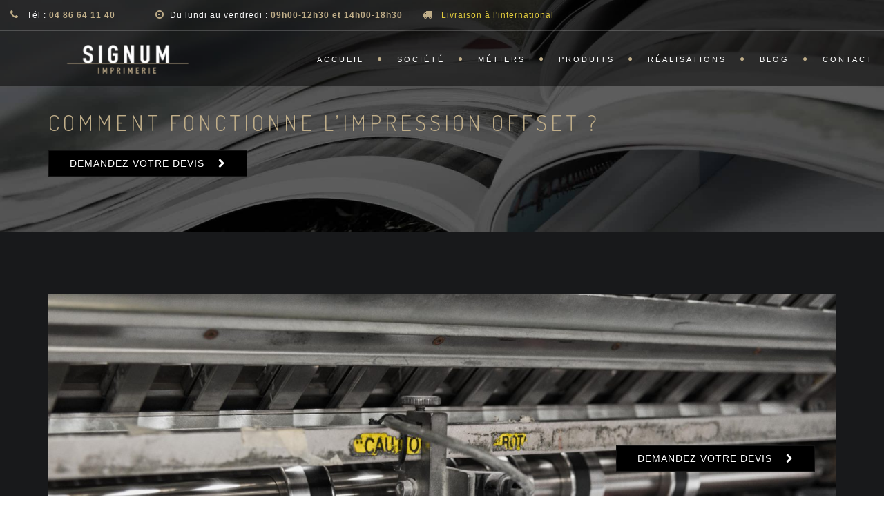

--- FILE ---
content_type: text/javascript; charset=utf-8
request_url: https://signumimprimerie.fr/wp-content/cache/min/1/wp-content/themes/archi/js/designesia.js?ver=1762419438
body_size: 5112
content:
(function($){"use strict";var v_count='0';if($('body').hasClass("de-navbar-left")){$(".mainmenu li a, a.scroll-to").mPageScroll2id({highlightSelector:".mainmenu li a",offset:0,scrollSpeed:750,scrollEasing:"easeInOutCubic"})}else{$("#mainmenu li a, a.scroll-to").mPageScroll2id({highlightSelector:"#mainmenu li a",offset:70,scrollSpeed:750,scrollEasing:"easeInOutCubic"})}
$("#menu-btn").on('click',function(){$(this).toggleClass("active");if($(this).hasClass("active")){$('#mainmenu, .mainmenu').stop(!0,!0).slideDown()}else{$('#mainmenu, .mainmenu').stop(!0,!0).slideUp()}});$('#mainmenu li:has(ul)').prepend('<span class="arrow"></span>');$("#mainmenu > li span.arrow").click(function(){$(this).parent().find("> ul").stop(!0,!0).slideToggle();$(this).toggleClass("active")});function video_autosize(){$('.de-video-container').each(function(){var height_1=$(this).css("height");var height_2=$(this).find(".de-video-content").css("height");var newheight=(height_1.substring(0,height_1.length-2)-height_2.substring(0,height_2.length-2))/2;$(this).find('.de-video-overlay').css("height",height_1);$(this).find(".de-video-content").animate({'margin-top':newheight},'fast')})}
function init(){var sh=$('#de-sidebar').css("height");var dh=$(window).innerHeight();var h=parseInt(sh)-parseInt(dh);var header_height=parseInt($('.site-header').height(),10);var screen_height=parseInt($(window).height(),10);var header_mt=screen_height-header_height;var mq=window.matchMedia("(min-width: 993px)");var ms=window.matchMedia("(min-width: 768px)");window.addEventListener('scroll',function(e){if(mq.matches){var distanceY=window.pageYOffset||document.documentElement.scrollTop,shrinkOn=100,header=document.querySelector(".site-header");if(distanceY>shrinkOn){$(".site-header").addClass("smaller",1000,"easeOutBounce")}else{if($(".site-header").hasClass("smaller")){$(".site-header").removeClass("smaller")}}}
if(mq.matches){var scrollTop=$(window).scrollTop();var vscroll=0;if(scrollTop>=50&&vscroll==0){$("header.autoshow").removeClass("scrollOff");$("header.autoshow").addClass("scrollOn");vscroll=1}else{$("header.autoshow").removeClass("scrollOn");$("header.autoshow").addClass("scrollOff");vscroll=0}
var header_height=parseInt($('.site-header').height(),10);var screen_height=parseInt($(window).height(),10);var header_mt=screen_height-header_height;if(scrollTop>=header_mt){$('.header-bottom').css("position","fixed");$('.header-bottom').css("top","0")}else if(scrollTop<=header_mt){$('.header-bottom').css("position","absolute");$('.header-bottom').css("top",header_mt)}
if($("header").hasClass("side-header")){if($(window).scrollTop()>=h){$('#de-sidebar').css("position","fixed");if(parseInt(sh)>parseInt(dh)){$('#de-sidebar').css("top",-h)}}else{$('#de-sidebar').css("position","absolute");if(parseInt(sh)>parseInt(dh)){$('#de-sidebar').css("top",0)}}}}});if(mq.matches){$('.header-bottom').css('position','absolute');$('.header-bottom').css('top',header_mt)}
var $window=$(window);$('section[data-type="background"]').each(function(){var $bgobj=$(this);$(window).scroll(function(){var mq=window.matchMedia("screen and (min-width: 993px)");if(mq.matches){var yPos=-($window.scrollTop()/$bgobj.data('speed'));var coords='50% '+yPos+'px';$bgobj.css({backgroundPosition:coords})}});document.createElement("article");document.createElement("section")})}
window.onload=init();$(window).on('resize',function(){video_autosize();init();$(".site-header").removeClass("smaller");var mq=window.matchMedia("(max-width: 993px)");if(mq.matches){$('.header-bottom').css("display","block");$('.header-bottom').css("top","0")}
$('.side-bg').each(function(){$(this).find(".image-container").css("height",$(this).find(".image-container").parent().css("height"))})});$(window).on('load',function(){video_autosize();$('.side-bg').each(function(){$(this).find(".image-container").css("height",$(this).find(".image-container").parent().css("height"))});$('.de_tab').not('.de_tab_links').find('.de_tab_content div.de_tab_content_inner').hide();$('.de_tab').not('.de_tab_links').find('.de_tab_content div.de_tab_content_inner:first').show();$('li').find('.v-border').fadeTo(150,0);$('li.active').find('.v-border').fadeTo(150,1);$('.de_nav li').not('.de_nav_links li').click(function(){$(this).parent().find('li').removeClass("active");$(this).addClass("active");$(this).parent().parent().find('.v-border').fadeTo(150,0);$(this).parent().parent().find('.de_tab_content div.de_tab_content_inner').hide();var indexer=$(this).index();$(this).parent().parent().find('.de_tab_content div.de_tab_content_inner:eq('+indexer+')').fadeIn();$(this).find('.v-border').fadeTo(150,1)});var target=$('.center-y, .vertical-align');var targetHeight=target.outerHeight();$(document).scroll(function(e){var scrollPercent=(targetHeight-window.scrollY)/targetHeight;if(scrollPercent>=0){target.css('opacity',scrollPercent)}});$(".arrow-up").on("click",function(){$(".coming-soon .coming-soon-content").fadeOut("medium",function(){$("#hide-content").fadeIn(600,function(){$('.arrow-up').animate({'bottom':'-40px'},"slow");$('.arrow-down').animate({'top':'0'},"slow")})})});$(".arrow-down").on("click",function(){$("#hide-content").fadeOut("slow",function(){$(".coming-soon .coming-soon-content").fadeIn(800,function(){$('.arrow-up').animate({'bottom':'0px'},"slow");$('.arrow-down').animate({'top':'-40'},"slow")})})})});$(window).on('scroll',function(){$('.timer').each(function(){var imagePos=$(this).offset().top;var topOfWindow=$(window).scrollTop();if(imagePos<topOfWindow+500&&v_count=='0'){$(function($){$('.timer').each(count);function count(options){v_count='1';var $this=$(this);options=$.extend({},options||{},$this.data('countToOptions')||{});$this.countTo(options)}})}});$('.de-progress').each(function(){var pos_y=$(this).offset().top;var value=$(this).find(".progress-bar").attr('data-value');var topOfWindow=$(window).scrollTop();if(pos_y<topOfWindow+500){$(this).find(".progress-bar").animate({'width':value},"slow")}})});var $doc_height=$(window).innerHeight();var picheight=$('.center-y').css("height");picheight=parseInt(picheight,10);$('.center-y').css('margin-top',(($doc_height-picheight)/2)-90);var vertical_height=$('.vertical-align').css("height");vertical_height=parseInt(vertical_height,10);var bannerlogo_height=$('.banner-logo').css("height");bannerlogo_height=parseInt(bannerlogo_height,10);$('.vertical-align').css('margin-top',(($doc_height-vertical_height)/2)-(70+(bannerlogo_height/2)));$('#home-sec').css("height",$doc_height);$('.full-height').css("height",$doc_height);$('.full-height .de-video-container').css("height",$doc_height);$(window).on('resize',function(){$('#home-sec').css("height",$doc_height);$('.full-height').css("height",$doc_height);$('.full-height .de-video-container').css("height",$doc_height)});$('ul.listed_taxonomy_filters > li > a').on('click',function(e){$('ul.listed_taxonomy_filters > li > a').parent().removeClass("showchild");$(this).parent().addClass("showchild")});$('.expand').each(function(){$(this).find('h4').on("click",function(){var iteration=$(this).data('iteration')||1
switch(iteration){case 1:$(this).next('.hidden-content').slideDown(300);$(this).addClass('active');break;case 2:$(this).next('.hidden-content').slideUp(300);$(this).removeClass('active');break}
iteration++;if(iteration>2)iteration=1
$(this).data('iteration',iteration)})});$("section,div").css('background-color',function(){return $(this).data('bgcolor')});$("div").css('background-image',function(){return $(this).data('bgimage')});$(window).stellar({horizontalScrolling:!1,verticalOffset:0,});$('.typing-wrap').each(function(){var $selector=$(this),$id=$selector.data('id'),$cursor=$selector.data('cursorchar'),$speed=$selector.data('speed'),$delay=$selector.data('delay');$('.typed-'+$id).typed({stringsElement:$('.typed-strings'),typeSpeed:$speed,backDelay:$delay,loop:!0,cursorChar:$cursor,contentType:'html',loopCount:!1,callback:function(){null},resetCallback:function(){newTyped()}})});$('.let-it-snow').each(function(){$(this).letItSnow({stickyFlakes:'lis-flake--js',makeFlakes:!0,sticky:!0})});$(".player").YTPlayer();$(".container").fitVids();$(window).load(function(){$('.twentytwenty-container').each(function(){var $selector=$(this),before=$selector.data('before'),after=$selector.data('after'),before_size=$selector.data('bsize');$selector.twentytwenty({default_offset_pct:before_size,orientation:'horizontal',before_label:before,after_label:after,no_overlay:!1,move_slider_on_hover:!1,move_with_handle_only:!0,click_to_move:!1,})})});$('.moving-home').each(function(){var selector=$(this),time=selector.data('time'),x=0;setInterval(function(){x-=1;selector.css('background-position',x+'px 0')},time)});$('.archi-image-gallery').each(function(){var $selector=$(this);$selector.magnificPopup({delegate:'.image-popup',type:'image',closeOnContentClick:!0,closeBtnInside:!1,fixedContentPos:!0,mainClass:'mfp-no-margins mfp-with-zoom mfp-img-mobile',image:{verticalFit:!0,titleSrc:function(item){return item.el.attr('title')}},gallery:{enabled:!0}})});$('.gallery-popup-link').magnificPopup({delegate:'a',type:'image',closeOnContentClick:!0,closeBtnInside:!1,fixedContentPos:!0,mainClass:'mfp-no-margins mfp-with-zoom mfp-img-mobile',image:{verticalFit:!0,titleSrc:function(item){return item.el.attr('title')}},gallery:{enabled:!0}});$('.masonry-gallery-images-popup').each(function(){var $selector=$(this);$selector.magnificPopup({delegate:'.masonry-image-popup',type:'image',closeOnContentClick:!0,closeBtnInside:!1,fixedContentPos:!0,mainClass:'mfp-no-margins mfp-with-zoom mfp-img-mobile',image:{verticalFit:!0,titleSrc:function(item){return item.el.attr('title')}},gallery:{enabled:!0}})});$('.album-gallery-popup').each(function(){var $selector=$(this);$selector.magnificPopup({delegate:'.item-popup',type:'image',closeOnContentClick:!0,closeBtnInside:!1,fixedContentPos:!0,mainClass:'mfp-no-margins mfp-with-zoom mfp-img-mobile',image:{verticalFit:!0,titleSrc:function(item){return item.el.attr('title')}},gallery:{enabled:!0}})});$('.projects-load-ajax').each(function(){var $selector=$(this);$selector.magnificPopup({delegate:'.simple-ajax-popup-align-top',type:'ajax',alignTop:!0,overflowY:'scroll',fixedContentPos:!0,callbacks:{beforeOpen:function(){$('html').addClass('mfp-helper')},close:function(){$('html').removeClass('mfp-helper')},ajaxContentAdded:function(){$('.image__carousel').each(function(index){var selector=$(this);selector.owlCarousel({singleItem:!0,navigation:!0,pagination:!0,autoHeight:!1,slideSpeed:300,paginationSpeed:400,autoPlay:selector.data('autoplay'),transitionStyle:'fade',navigationText:['',''],afterInit:makePages,afterUpdate:makePages});function makePages(){$.each(this.owl.userItems,function(i){$('.owl-controls .owl-page').eq(i).css({'background':'url('+$(this).find('img').attr('src')+')','background-size':'cover'})})}})}},gallery:{enabled:!0},})});$('.single-ajax-popup').magnificPopup({type:'ajax',alignTop:!0,overflowY:'scroll',fixedContentPos:!0,callbacks:{beforeOpen:function(){$('html').addClass('mfp-helper')},close:function(){$('html').removeClass('mfp-helper')},ajaxContentAdded:function(){$('.image__carousel').each(function(index){var selector=$(this);selector.owlCarousel({singleItem:!0,navigation:!0,pagination:!0,autoHeight:!1,slideSpeed:300,paginationSpeed:400,autoPlay:selector.data('autoplay'),transitionStyle:'fade',navigationText:['',''],afterInit:makePages,afterUpdate:makePages});function makePages(){$.each(this.owl.userItems,function(i){$('.owl-controls .owl-page').eq(i).css({'background':'url('+$(this).find('img').attr('src')+')','background-size':'cover'})})}})}},});$('.popup-youtube').magnificPopup({disableOn:700,type:'iframe',mainClass:'mfp-fade',removalDelay:160,preloader:!1,fixedContentPos:!1,});$('.slider-post').each(function(){var selector=$(this);selector.owlCarousel({items:1,autoplay:selector.data('autoplay'),slideSpeed:selector.data('speed'),paginationSpeed:selector.data('navspeed'),rewindSpeed:selector.data('rewinspeed'),singleItem:!0,transitionStyle:selector.data('transition'),})});$('.client__slides').each(function(){var selector=$(this);selector.owlCarousel({items:selector.data('visible'),itemsDesktop:[1199,4],itemsDesktopSmall:[979,3],itemsTablet:[768,3],itemsTabletSmall:[767,2],itemsMobile:[479,1],navigation:!1,pagination:!1,autoPlay:!0})});$('.portfolio__carousel').each(function(){var selector=$(this);selector.owlCarousel({items:selector.data('visible'),itemsDesktop:[1199,3],itemsDesktopSmall:[979,2],itemsTablet:[768,2],itemsTabletSmall:!1,itemsMobile:[479,1],navigation:!0,pagination:!1,autoPlay:selector.data('autoplay'),navigationText:['',''],})});$('.testimonial__carousel').each(function(){var selector=$(this);selector.owlCarousel({items:selector.data('visible'),itemsDesktop:[1199,2],itemsDesktopSmall:[980,2],itemsTablet:[768,1],itemsTabletSmall:!1,itemsMobile:[479,1],navigation:!1,autoHeight:selector.data('autoheight'),autoPlay:selector.data('autoplay'),slideSpeed:selector.data('speed'),paginationSpeed:selector.data('navspeed'),rewindSpeed:selector.data('rewinspeed'),navigationText:['',''],})});$('.testimonial__carousel_group').each(function(){var selector=$(this);selector.owlCarousel({items:1,singleItem:!0,navigation:!1,autoHeight:selector.data('autoheight'),autoPlay:selector.data('autoplay'),slideSpeed:selector.data('speed'),paginationSpeed:selector.data('navspeed'),rewindSpeed:selector.data('rewinspeed'),navigationText:['',''],})});$('.image__carousel').each(function(){var selector=$(this);selector.owlCarousel({singleItem:!0,navigation:!0,pagination:!0,autoHeight:!1,slideSpeed:300,paginationSpeed:400,autoPlay:selector.data('autoplay'),transitionStyle:'fade',navigationText:['',''],afterInit:makePages,afterUpdate:makePages});function makePages(){$.each(this.owl.userItems,function(i){$('.owl-controls .owl-page').eq(i).css({'background':'url('+$(this).find('img').attr('src')+')','background-size':'cover'})})}});$('.blog-carousel').each(function(){var selector=$(this);selector.owlCarousel({items:selector.data('visible'),itemsDesktop:[1199,3],itemsDesktopSmall:[979,2],itemsTablet:[768,2],itemsTabletSmall:[767,2],itemsMobile:[479,1],navigation:!1,pagination:!0,autoPlay:selector.data('autoplay'),slideSpeed:selector.data('speed'),paginationSpeed:selector.data('navspeed'),rewindSpeed:selector.data('rewinspeed'),})});$('.text-slider').each(function(){var selector=$(this);selector.owlCarousel({items:1,singleItem:!0,navigation:!1,pagination:!1,mouseDrag:!1,touchDrag:!1,autoPlay:4000,transitionStyle:"fade"})});$('.simple__slider').each(function(){var selector=$(this);selector.owlCarousel({items:1,singleItem:!0,navigation:!1,pagination:!1,mouseDrag:!1,touchDrag:!1,autoPlay:4000,transitionStyle:"fade"})});$('.carousel-single-navi').each(function(){var $next=$(this).data('next');var $prev=$(this).data('prev');$(this).owlCarousel({items:1,singleItem:!0,navigation:!0,navigationText:[$prev,$next],pagination:!1,mouseDrag:!1,touchDrag:!1,transitionStyle:"fade"})});$(".client__slides img").on("mouseenter",function(){$(this).fadeTo(150,.5)}).on("mouseleave",function(){$(this).fadeTo(150,1)});$('.process-carousel-wrap').each(function(){var selector=$(this),sync1=$(".process-sync1"),sync2=$(".process-sync2"),visible=selector.data('visible');sync1.owlCarousel({singleItem:!0,transitionStyle:"fade",autoHeight:!0,slideSpeed:1500,navigation:!1,pagination:!1,afterAction:syncPosition,responsiveRefreshRate:200});sync2.owlCarousel({items:visible,itemsDesktop:[1199,3],itemsDesktopSmall:[979,3],itemsTablet:[768,2],itemsMobile:[479,2],pagination:!1,responsiveRefreshRate:100,afterInit:function(el){el.find(".owl-item").eq(0).addClass("synced")}});function syncPosition(el){var current=this.currentItem;sync2.find(".owl-item").removeClass("synced").eq(current).addClass("synced")
if(sync2.data("owlCarousel")!==undefined){center(current)}}
sync2.on("click",".owl-item",function(e){e.preventDefault();var number=jQuery(this).data("owlItem");sync1.trigger("owl.goTo",number)});function center(number){var sync2visible=sync2.data("owlCarousel").owl.visibleItems;var num=number;var found=!1;for(var i in sync2visible){if(num===sync2visible[i]){var found=!0}}
if(found===!1){if(num>sync2visible[sync2visible.length-1]){sync2.trigger("owl.goTo",num-sync2visible.length+2)}else{if(num-1===-1){num=0}
sync2.trigger("owl.goTo",num)}}else if(num===sync2visible[sync2visible.length-1]){sync2.trigger("owl.goTo",sync2visible[1])}else if(num===sync2visible[0]){sync2.trigger("owl.goTo",num-1)}}});$('.testimonial-masonry').isotope({itemSelector:'.item',animationEngine:'css',masonry:{columnWidth:'.item-testi-grid-sizer'},});$('.services-masonry').isotope({itemSelector:'.item',animationEngine:'css',masonry:{columnWidth:'.item-service-grid-sizer'},});$('.projects-grids').isotope({itemSelector:'.grid-items',animationEngine:'css',masonry:{columnWidth:'.grid-sizers'},});$('.archi-image-gallery').isotope({itemSelector:'.project-item',animationEngine:'css',masonry:{columnWidth:'.project-item-sizer'},});$('.projects-grid-wrapper').each(function(){var $container=$(this).find('.projects-grid');$container.isotope({itemSelector:'.project-item',animationEngine:'css',masonry:{columnWidth:'.project-item-sizer'}});var $optionSets=$(this).find('.project_filters'),$optionLinks=$optionSets.find('a');$optionLinks.on('click',function(){var $this=$(this);if($this.hasClass('selected')){return!1}
var $optionSet=$this.parents('.project_filters');$optionSet.find('.selected').removeClass('selected');$this.addClass('selected');var selector=$(this).attr('data-filter');$container.isotope({filter:selector});return!1})});if($('#projects_grid').length>0){var $container=$('#projects_grid');$container.isotope({itemSelector:'.project-item',animationEngine:'css',masonry:{columnWidth:'.project-item-sizer'}});$('.project_filters a').click(function(){var $this=$(this);if($this.hasClass('selected')){return!1}
var $optionSets=$this.parents('.project_filters');$optionSets.find('.selected').removeClass('selected');$this.addClass('selected');var selector=$(this).attr('data-filter');$container.isotope({filter:selector});return!1})};if($('#royal_preloader').length){var $selector=$('#royal_preloader'),$width=$selector.data('width'),$height=$selector.data('height'),$color=$selector.data('color'),$bgcolor=$selector.data('bgcolor'),$logourl=$selector.data('url');Royal_Preloader.config({mode:'logo',logo:$logourl,logo_size:[$width,$height],showProgress:!0,showPercentage:!0,text_colour:$color,background:$bgcolor,})}
if($('#back-to-top').length){var scrollTrigger=500,backToTop=function(){var scrollTop=$(window).scrollTop();if(scrollTop>scrollTrigger){$('#back-to-top').addClass('show')}else{$('#back-to-top').removeClass('show')}};backToTop();$(window).on('scroll',function(){backToTop()});$('#back-to-top').on('click',function(e){e.preventDefault();$('html,body').animate({scrollTop:0},700)})}})(jQuery)

--- FILE ---
content_type: text/javascript; charset=utf-8
request_url: https://signumimprimerie.fr/wp-content/cache/min/1/wp-content/themes/archi/js/maplace.js?ver=1762419438
body_size: 6225
content:
/**
* Maplace.js
*
* Copyright (c) 2013 Daniele Moraschi
* Licensed under the MIT license
* For all details and documentation:
* http://maplacejs.com
*
* @version  0.2.7
* @preserve
*/
;(function(root,factory){if(typeof define==='function'&&define.amd){define(['jquery'],factory)}else if(typeof exports==='object'){module.exports=factory(require('jquery'))}else{root.Maplace=factory(root.jQuery)}}(this,function($){'use strict';var html_dropdown,html_ullist;html_dropdown={activateCurrent:function(index){this.html_element.find('select').val(index)},getHtml:function(){var self=this,html='',title,a;if(this.ln>1){html+='<select class="dropdown controls '+this.o.controls_cssclass+'">';if(this.ShowOnMenu(this.view_all_key)){html+='<option value="'+this.view_all_key+'">'+this.o.view_all_text+'</option>'}
for(a=0;a<this.ln;a+=1){if(this.ShowOnMenu(a)){html+='<option value="'+(a+1)+'">'+(this.o.locations[a].title||('#'+(a+1)))+'</option>'}}
html+='</select>';html=$(html).bind('change',function(){self.ViewOnMap(this.value)})}
title=this.o.controls_title;if(this.o.controls_title){title=$('<div class="controls_title"></div>').css(this.o.controls_applycss?{fontWeight:'bold',fontSize:this.o.controls_on_map?'12px':'inherit',padding:'3px 10px 5px 0'}:{}).append(this.o.controls_title)}
this.html_element=$('<div class="wrap_controls"></div>').append(title).append(html);return this.html_element}};html_ullist={html_a:function(i,hash,ttl){var self=this,index=hash||(i+1),title=ttl||this.o.locations[i].title,el_a=$('<a data-load="'+index+'" id="ullist_a_'+index+'" href="#'+index+'" title="'+title+'">'+(title||('#'+(i+1)))+'</a>');el_a.css(this.o.controls_applycss?{}:{});el_a.on('click',function(e){e.preventDefault();var i=$(this).attr('data-load');self.ViewOnMap(i)});return el_a},activateCurrent:function(index){this.html_element.find('li').removeClass('active');this.html_element.find('#ullist_a_'+index).parent().addClass('active')},getHtml:function(){var html=$('<ul class=\'sidebar-style-2'+'\'></ul>'),title,a;if(this.ShowOnMenu(this.view_all_key)){html.append($('<li></li>').append(html_ullist.html_a.call(this,!1,this.view_all_key,this.o.view_all_text)))}
for(a=0;a<this.ln;a++){if(this.ShowOnMenu(a)){html.append($('<li></li>').append(html_ullist.html_a.call(this,a)))}}
title=this.o.controls_title;if(this.o.controls_title){title=$('<div class="controls_title"></div>').css(this.o.controls_applycss?{fontWeight:'bold',padding:'3px 10px 5px 0',fontSize:this.o.controls_on_map?'12px':'inherit'}:{}).append(this.o.controls_title)}
this.html_element=$('<div class="wrap_controls"></div>').append(title).append(html);return this.html_element}};function Maplace(args){this.VERSION='0.2.7';this.loaded=!1;this.markers=[];this.circles=[];this.oMap=!1;this.view_all_key='all';this.infowindow=null;this.maxZIndex=0;this.ln=0;this.oMap=!1;this.oBounds=null;this.map_div=null;this.canvas_map=null;this.controls_wrapper=null;this.current_control=null;this.current_index=null;this.Polyline=null;this.Polygon=null;this.Fusion=null;this.directionsService=null;this.directionsDisplay=null;this.o={debug:!1,map_div:'#gmap',controls_div:'#controls',generate_controls:!0,controls_type:'dropdown',controls_cssclass:'',controls_title:'',controls_on_map:!0,controls_applycss:!0,controls_position:google.maps.ControlPosition.RIGHT_TOP,type:'marker',view_all:!0,view_all_text:'View All',pan_on_click:!0,start:0,locations:[],shared:{},map_options:{mapTypeId:google.maps.MapTypeId.ROADMAP},stroke_options:{strokeColor:'#0000FF',strokeOpacity:0.8,strokeWeight:2,fillColor:'#0000FF',fillOpacity:0.4},directions_options:{travelMode:google.maps.TravelMode.DRIVING,unitSystem:google.maps.UnitSystem.METRIC,optimizeWaypoints:!1,provideRouteAlternatives:!1,avoidHighways:!1,avoidTolls:!1},circle_options:{radius:100,visible:!0},styles:{},fusion_options:{},directions_panel:null,draggable:!1,editable:!1,show_infowindows:!0,show_markers:!0,infowindow_type:'bubble',listeners:{},beforeViewAll:function(){},afterViewAll:function(){},beforeShow:function(index,location,marker){},afterShow:function(index,location,marker){},afterCreateMarker:function(index,location,marker){},beforeCloseInfowindow:function(index,location){},afterCloseInfowindow:function(index,location){},beforeOpenInfowindow:function(index,location,marker){},afterOpenInfowindow:function(index,location,marker){},afterRoute:function(distance,status,result){},onPolylineClick:function(obj){},onPolygonClick:function(obj){},circleRadiusChanged:function(index,circle,marker){},circleCenterChanged:function(index,circle,marker){},drag:function(index,location,marker){},dragEnd:function(index,location,marker){},dragStart:function(index,location,marker){}};this.AddControl('dropdown',html_dropdown);this.AddControl('list',html_ullist);if(args&&args.type==='directions'){!args.show_markers&&(args.show_markers=!1);!args.show_infowindows&&(args.show_infowindows=!1)}
$.extend(!0,this.o,args)}
Maplace.prototype.controls={};Maplace.prototype.create_objMap=function(){var self=this,count=0,i;for(i in this.o.styles){if(this.o.styles.hasOwnProperty(i)){if(count===0){this.o.map_options.mapTypeControlOptions={mapTypeIds:[google.maps.MapTypeId.ROADMAP]}}
count++;this.o.map_options.mapTypeControlOptions.mapTypeIds.push('map_style_'+count)}}
if(!this.loaded){try{this.map_div.css({position:'relative',overflow:'hidden'});this.canvas_map=$('<div>').addClass('canvas_map').css({width:'100%',height:'100%'}).appendTo(this.map_div);this.oMap=new google.maps.Map(this.canvas_map.get(0),this.o.map_options)}catch(err){this.debug('create_objMap::'+this.map_div.selector,err.toString())}}else{self.oMap.setOptions(this.o.map_options)}
count=0;for(i in this.o.styles){if(this.o.styles.hasOwnProperty(i)){count++;this.oMap.mapTypes.set('map_style_'+count,new google.maps.StyledMapType(this.o.styles[i],{name:i}));this.oMap.setMapTypeId('map_style_'+count)}}};Maplace.prototype.add_markers_to_objMap=function(){var a,point,type=this.o.type||'marker';switch(type){case 'marker':for(a=0;a<this.ln;a++){point=this.create_objPoint(a);this.create.marker.call(this,a,point)}
break;default:this.create[type].apply(this);break}};Maplace.prototype.create_objPoint=function(index){var point=$.extend({},this.o.locations[index]),visibility=point.visible===undefined?undefined:point.visible;!point.type&&(point.type=this.o.type);point.map=this.oMap;point.position=new google.maps.LatLng(point.lat,point.lon);point.zIndex=point.zIndex===undefined?10000:(point.zIndex+100);point.visible=visibility===undefined?this.o.show_markers:visibility;this.o.maxZIndex=point.zIndex>this.maxZIndex?point.zIndex:this.maxZIndex;if(point.image){point.icon=new google.maps.MarkerImage(point.image,new google.maps.Size(point.image_w||32,point.image_h||32),new google.maps.Point(0,0),new google.maps.Point((point.image_w||32)/2,(point.image_h||32)/2))}
return point};Maplace.prototype.create_objCircle=function(point){var def_stroke_opz,def_circle_opz,circle;circle=$.extend({},point);def_stroke_opz=$.extend({},this.o.stroke_options);def_circle_opz=$.extend({},this.o.circle_options);$.extend(def_stroke_opz,point.stroke_options||{});$.extend(circle,def_stroke_opz);$.extend(def_circle_opz,point.circle_options||{});$.extend(circle,def_circle_opz);circle.center=point.position;circle.draggable=!1;circle.zIndex=point.zIndex>0?point.zIndex-10:1;return circle};Maplace.prototype.add_markerEv=function(index,point,marker){var self=this;google.maps.event.addListener(marker,'click',function(ev){self.o.beforeShow(index,point,marker);if(self.o.show_infowindows&&(point.show_infowindow===!1?!1:!0)){self.open_infowindow(index,marker,ev)}
if(self.o.pan_on_click&&(point.pan_on_click===!1?!1:!0)){self.oMap.panTo(point.position);point.zoom&&self.oMap.setZoom(point.zoom)}
if(self.current_control&&self.o.generate_controls&&self.current_control.activateCurrent){self.current_control.activateCurrent.call(self,index+1)}
self.current_index=index;self.o.afterShow(index,point,marker)});if(point.draggable){this.add_dragEv(index,point,marker)}};Maplace.prototype.add_circleEv=function(index,circle,marker){var self=this;google.maps.event.addListener(marker,'click',function(){self.ViewOnMap(index+1)});google.maps.event.addListener(marker,'center_changed',function(){self.o.circleCenterChanged(index,circle,marker)});google.maps.event.addListener(marker,'radius_changed',function(){self.o.circleRadiusChanged(index,circle,marker)});if(circle.draggable){this.add_dragEv(index,circle,marker)}};Maplace.prototype.add_dragEv=function(index,obj,marker){var self=this;google.maps.event.addListener(marker,'drag',function(ev){var pos,extraType;if(marker.getPosition){pos=marker.getPosition()}else if(marker.getCenter){pos=marker.getCenter()}else{return}
if(self.circles[index]){self.circles[index].setCenter(pos)}
if(self.Polyline){extraType='Polyline'}else if(self.Polygon){extraType='Polygon'}
if(extraType){var path=self[extraType].getPath(),pathArray=path.getArray(),arr=[],i=0;for(;i<pathArray.length;++i){arr[i]=(index===i)?new google.maps.LatLng(pos.lat(),pos.lng()):new google.maps.LatLng(pathArray[i].lat(),pathArray[i].lng())}
self[extraType].setPath(new google.maps.MVCArray(arr));self.add_polyEv(extraType)}
self.o.drag(index,obj,marker)});google.maps.event.addListener(marker,'dragend',function(){self.o.dragEnd(index,obj,marker)});google.maps.event.addListener(marker,'dragstart',function(){self.o.dragStart(index,obj,marker)});google.maps.event.addListener(marker,'center_changed',function(){if(self.markers[index]&&marker.getCenter){self.markers[index].setPosition(marker.getCenter())}
self.o.drag(index,obj,marker)})};Maplace.prototype.add_polyEv=function(typeName){var self=this;google.maps.event.addListener(this[typeName].getPath(),'set_at',function(index,obj){var item=self[typeName].getPath().getAt(index),newPos=new google.maps.LatLng(item.lat(),item.lng());self.markers[index]&&self.markers[index].setPosition(newPos);self.circles[index]&&self.circles[index].setCenter(newPos);self.o['on'+typeName+'Changed'](index,obj,self[typeName].getPath().getArray())})};Maplace.prototype.create={marker:function(index,point,marker){var self=this,circle;if(point.type==='circle'&&!marker){circle=this.create_objCircle(point);if(!point.visible){circle.draggable=point.draggable}
marker=new google.maps.Circle(circle);this.add_circleEv(index,circle,marker);this.circles[index]=marker}
point.type='marker';marker=new google.maps.Marker(point);this.add_markerEv(index,point,marker);this.oBounds.extend(point.position);this.markers[index]=marker;this.o.afterCreateMarker(index,point,marker);return marker},circle:function(){var self=this,a,point,circle,marker;for(a=0;a<this.ln;a++){point=this.create_objPoint(a);if(point.type==='circle'){circle=this.create_objCircle(point);if(!point.visible){circle.draggable=point.draggable}
marker=new google.maps.Circle(circle);this.add_circleEv(a,circle,marker);this.circles[a]=marker}
point.type='marker';this.create.marker.call(this,a,point,marker)}},polyline:function(){var self=this,a,point,stroke=$.extend({},this.o.stroke_options);stroke.path=[];stroke.draggable=this.o.draggable;stroke.editable=this.o.editable;stroke.map=this.oMap;stroke.zIndex=this.o.maxZIndex+100;for(a=0;a<this.ln;a++){point=this.create_objPoint(a);this.create.marker.call(this,a,point);stroke.path.push(point.position)}
this.Polyline?this.Polyline.setOptions(stroke):this.Polyline=new google.maps.Polyline(stroke);this.add_polyEv('Polyline')},polygon:function(){var self=this,a,point,stroke=$.extend({},this.o.stroke_options);stroke.path=[];stroke.draggable=this.o.draggable;stroke.editable=this.o.editable;stroke.map=this.oMap;stroke.zIndex=this.o.maxZIndex+100;for(a=0;a<this.ln;a++){point=this.create_objPoint(a);this.create.marker.call(this,a,point);stroke.path.push(point.position)}
this.Polygon?this.Polygon.setOptions(stroke):this.Polygon=new google.maps.Polygon(stroke);google.maps.event.addListener(this.Polygon,'click',function(obj){self.o.onPolygonClick(obj)});this.add_polyEv('Polygon')},fusion:function(){this.o.fusion_options.styles=[this.o.stroke_options];this.o.fusion_options.map=this.oMap;this.Fusion?this.Fusion.setOptions(this.o.fusion_options):this.Fusion=new google.maps.FusionTablesLayer(this.o.fusion_options)},directions:function(){var self=this,a,point,stopover,origin,destination,waypoints=[],distance=0;for(a=0;a<this.ln;a++){point=this.create_objPoint(a);if(a===0){origin=point.position}else if(a===(this.ln-1)){destination=point.position}else{stopover=this.o.locations[a].stopover===!0?!0:!1;waypoints.push({location:point.position,stopover:stopover})}
this.create.marker.call(this,a,point)}
this.o.directions_options.origin=origin;this.o.directions_options.destination=destination;this.o.directions_options.waypoints=waypoints;this.directionsService||(this.directionsService=new google.maps.DirectionsService());this.directionsDisplay?this.directionsDisplay.setOptions({draggable:this.o.draggable}):this.directionsDisplay=new google.maps.DirectionsRenderer({draggable:this.o.draggable});this.directionsDisplay.setMap(this.oMap);if(this.o.directions_panel){this.o.directions_panel=$(this.o.directions_panel);this.directionsDisplay.setPanel(this.o.directions_panel.get(0))}
if(this.o.draggable){google.maps.event.addListener(this.directionsDisplay,'directions_changed',function(){distance=self.compute_distance(self.directionsDisplay.directions);self.o.afterRoute(distance)})}
this.directionsService.route(this.o.directions_options,function(result,status){if(status===google.maps.DirectionsStatus.OK){distance=self.compute_distance(result);self.directionsDisplay.setDirections(result)}
self.o.afterRoute(distance,status,result)})}};Maplace.prototype.compute_distance=function(result){var total=0,i,myroute=result.routes[0],rlen=myroute.legs.length;for(i=0;i<rlen;i++){total+=myroute.legs[i].distance.value}
return total};Maplace.prototype.type_to_open={bubble:function(location){this.infowindow=new google.maps.InfoWindow({content:location.html||''})}};Maplace.prototype.open_infowindow=function(index,marker,ev){this.CloseInfoWindow();var point=this.o.locations[index],type=this.o.infowindow_type;if(point.html&&this.type_to_open[type]){this.o.beforeOpenInfowindow(index,point,marker);this.type_to_open[type].call(this,point);this.infowindow.open(this.oMap,marker);this.o.afterOpenInfowindow(index,point,marker)}};Maplace.prototype.get_html_controls=function(){if(this.controls[this.o.controls_type]&&this.controls[this.o.controls_type].getHtml){this.current_control=this.controls[this.o.controls_type];return this.current_control.getHtml.apply(this)}
return''};Maplace.prototype.generate_controls=function(){if(!this.o.controls_on_map){this.controls_wrapper.empty();this.controls_wrapper.append(this.get_html_controls());return}
var cntr=$('<div class="on_gmap '+this.o.controls_type+' gmap_controls"></div>').css(this.o.controls_applycss?{margin:'5px'}:{}),inner=$(this.get_html_controls()).css(this.o.controls_applycss?{background:'#fff',padding:'5px',border:'1px solid #eee',boxShadow:'rgba(0, 0, 0, 0.298039) 0px 1px 4px -1px',maxHeight:this.map_div.find('.canvas_map').outerHeight()-80,minWidth:100,overflowY:'auto',overflowX:'hidden'}:{});cntr.append(inner);this.oMap.controls[this.o.controls_position].push(cntr.get(0))};Maplace.prototype.init_map=function(){var self=this;this.Polyline&&this.Polyline.setMap(null);this.Polygon&&this.Polygon.setMap(null);this.Fusion&&this.Fusion.setMap(null);this.directionsDisplay&&this.directionsDisplay.setMap(null);for(var i=this.markers.length-1;i>=0;i-=1){try{this.markers[i]&&this.markers[i].setMap(null)}catch(err){self.debug('init_map::markers::setMap',err.stack)}}
this.markers.length=0;this.markers=[];for(var e=this.circles.length-1;e>=0;e-=1){try{this.circles[e]&&this.circles[e].setMap(null)}catch(err){self.debug('init_map::circles::setMap',err.stack)}}
this.circles.length=0;this.circles=[];if(this.o.controls_on_map&&this.oMap.controls){this.oMap.controls[this.o.controls_position].forEach(function(element,index){try{self.oMap.controls[this.o.controls_position].removeAt(index)}catch(err){self.debug('init_map::removeAt',err.stack)}})}
this.oBounds=new google.maps.LatLngBounds()};Maplace.prototype.perform_load=function(){if(this.ln===1){if(this.o.map_options.set_center){this.oMap.setCenter(new google.maps.LatLng(this.o.map_options.set_center[0],this.o.map_options.set_center[1]))}else{this.oMap.fitBounds(this.oBounds);this.ViewOnMap(1)}
this.o.map_options.zoom&&this.oMap.setZoom(this.o.map_options.zoom)}else if(this.ln===0){if(this.o.map_options.set_center){this.oMap.setCenter(new google.maps.LatLng(this.o.map_options.set_center[0],this.o.map_options.set_center[1]))}else{this.oMap.fitBounds(this.oBounds)}
this.oMap.setZoom(this.o.map_options.zoom||1)}else{this.oMap.fitBounds(this.oBounds);if(typeof(this.o.start-0)==='number'&&this.o.start>0&&this.o.start<=this.ln){this.ViewOnMap(this.o.start)}else if(this.o.map_options.set_center){this.oMap.setCenter(new google.maps.LatLng(this.o.map_options.set_center[0],this.o.map_options.set_center[1]))}else{this.ViewOnMap(this.view_all_key)}
this.o.map_options.zoom&&this.oMap.setZoom(this.o.map_options.zoom)}};Maplace.prototype.debug=function(code,msg){this.o.debug&&console.log(code,msg);return this};Maplace.prototype.AddControl=function(name,func){if(!name||!func){self.debug('AddControl','Missing "name" and "func" callback.');return!1}
this.controls[name]=func;return this};Maplace.prototype.CloseInfoWindow=function(){if(this.infowindow&&(this.current_index||this.current_index===0)){this.o.beforeCloseInfowindow(this.current_index,this.o.locations[this.current_index]);this.infowindow.close();this.infowindow=null;this.o.afterCloseInfowindow(this.current_index,this.o.locations[this.current_index])}
return this};Maplace.prototype.ShowOnMenu=function(index){if(index===this.view_all_key&&this.o.view_all&&this.ln>1){return!0}
index=parseInt(index,10);if(typeof(index-0)==='number'&&index>=0&&index<this.ln){var on_menu=this.o.locations[index].on_menu===!1?!1:!0;if(on_menu){return!0}}
return!1};Maplace.prototype.ViewOnMap=function(index){if(index===this.view_all_key){this.o.beforeViewAll();this.current_index=index;if(this.o.locations.length>0&&this.o.generate_controls&&this.current_control&&this.current_control.activateCurrent){this.current_control.activateCurrent.apply(this,[index])}
this.oMap.fitBounds(this.oBounds);this.CloseInfoWindow();this.o.afterViewAll()}else{index=parseInt(index,10);if(typeof(index-0)==='number'&&index>0&&index<=this.ln){try{google.maps.event.trigger(this.markers[index-1],'click')}catch(err){this.debug('ViewOnMap::trigger',err.stack)}}}
return this};Maplace.prototype.SetLocations=function(locs,reload){this.o.locations=locs;reload&&this.Load();return this};Maplace.prototype.AddLocations=function(locs,reload){var self=this;if($.isArray(locs)){$.each(locs,function(index,value){self.o.locations.push(value)})}
if($.isPlainObject(locs)){this.o.locations.push(locs)}
reload&&this.Load();return this};Maplace.prototype.AddLocation=function(location,index,reload){var self=this;if($.isPlainObject(location)){this.o.locations.splice(index,0,location)}
reload&&this.Load();return this};Maplace.prototype.RemoveLocations=function(locs,reload){var self=this,k=0;if($.isArray(locs)){$.each(locs,function(index,value){if((value-k)<self.ln){self.o.locations.splice(value-k,1)}
k++})}else{if(locs<this.ln){this.o.locations.splice(locs,1)}}
reload&&this.Load();return this};Maplace.prototype.Loaded=function(){return this.loaded};Maplace.prototype._init=function(){this.ln=this.o.locations.length;for(var i=0;i<this.ln;i++){var common=$.extend({},this.o.shared);this.o.locations[i]=$.extend(common,this.o.locations[i]);if(this.o.locations[i].html){this.o.locations[i].html=this.o.locations[i].html.replace('%index',i+1);this.o.locations[i].html=this.o.locations[i].html.replace('%title',(this.o.locations[i].title||''))}}
this.map_div=$(this.o.map_div);this.controls_wrapper=$(this.o.controls_div);return this};Maplace.prototype.Load=function(args){$.extend(!0,this.o,args);args&&args.locations&&(this.o.locations=args.locations);this._init();this.o.visualRefresh===!1?(google.maps.visualRefresh=!1):(google.maps.visualRefresh=!0);this.init_map();this.create_objMap();this.add_markers_to_objMap();if((this.ln>1&&this.o.generate_controls)||this.o.force_generate_controls){this.o.generate_controls=!0;this.generate_controls()}else{this.o.generate_controls=!1}
var self=this;if(!this.loaded){google.maps.event.addListenerOnce(this.oMap,'idle',function(){self.perform_load()});for(var i in this.o.listeners){if(this.o.listeners.hasOwnProperty(i)){google.maps.event.addListener(this.oMap,i,this.o.listeners[i])}}}else{this.perform_load()}
this.loaded=!0;return this};return Maplace}))